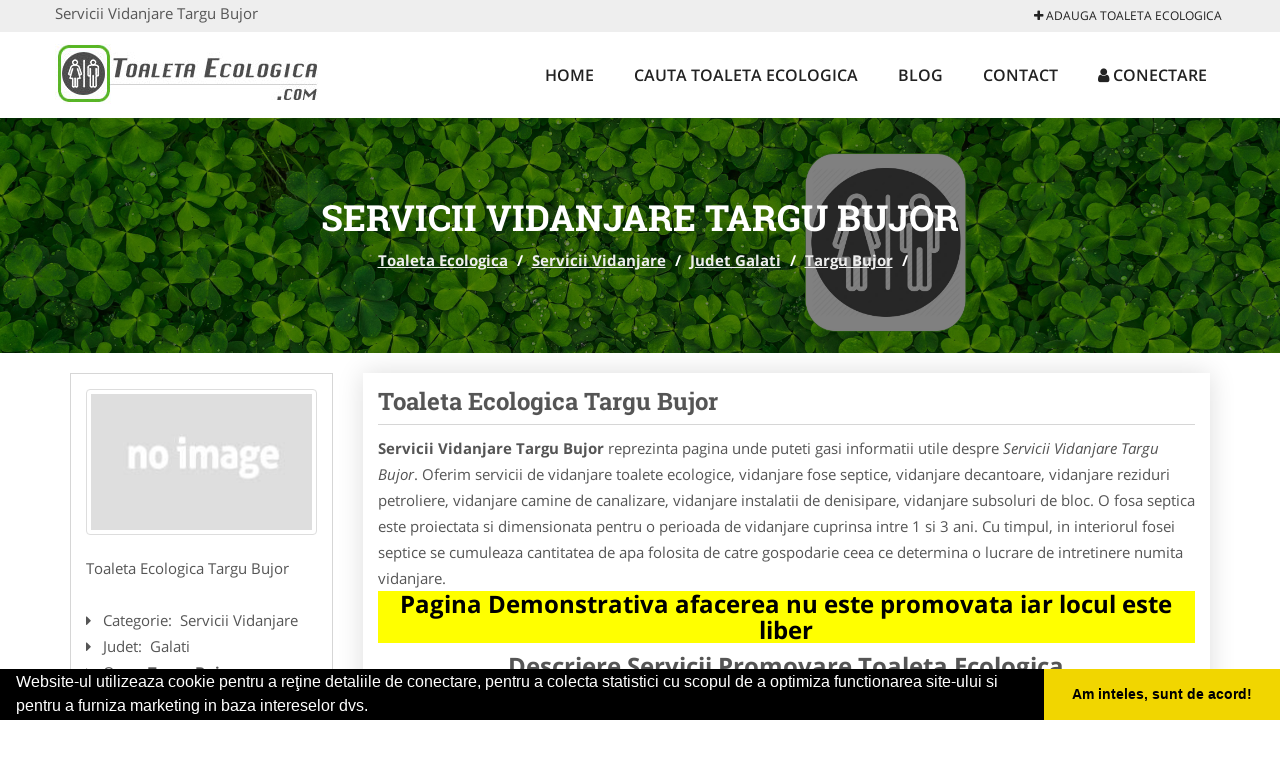

--- FILE ---
content_type: text/html; charset=UTF-8
request_url: https://www.toaleta-ecologica.com/servicii-vidanjare/targu-bujor
body_size: 4758
content:


<!DOCTYPE html>
<html lang="ro">
<head>

    <meta charset="UTF-8">
    <meta name="viewport" content="width=device-width, initial-scale=1.0">
	<meta name="language" content="Romanian" />

	<link rel="publisher" href="https://plus.google.com/b/105654755481328447928/105654755481328447928"/>
					<script async type="text/javascript" src="/themes/bootstrap/assets/js/jquery-1.11.3.js"></script>



	<title>Servicii Vidanjare Targu Bujor</title>
	<meta name="description" content="Servicii Vidanjare Targu Bujor  Oferim servicii de curatare prin vidanjare fose septice si a retelelor de canalizare cu au"/>
	<meta name="keywords" content="Toaleta Ecologica Targu Bujor, Servicii Vidanjare Targu Bujor, Servicii Vidanjare Galati, Servicii Vidanjare , , Toaleta Ecologica Galati, Toaleta Ecologica , vidanjare toalete ecologice, vidanjare fose septice, vidanjare decantoare, vidanjare reziduri petroliere, vidanjare camine de canalizare, vidanjare instalatii de denisipare, vidanjare subsoluri de bloc"/>
	<meta name="robots" content="index, follow, all"/>

	<meta property="og:locale" content="ro_RO" />
	<meta property="og:type" content="article" />
	<meta property="og:title" content="Servicii Vidanjare Targu Bujor" />
	<meta property="og:description" content="Servicii Vidanjare Targu Bujor  Oferim servicii de curatare prin vidanjare fose septice si a retelelor de canalizare cu au" />
	<meta property="og:url" content="https://www.toaleta-ecologica.com/servicii-vidanjare/targu-bujor" />
	<meta property="og:site_name" content="Toaleta Ecologica" />
	<meta property="article:publisher" content="https://www.facebook.com/inchirieritoaleteecologice" />
	<meta property="og:image" content="https://www.toaleta-ecologica.com/images/banner/200x200-1.jpg" />
	<meta property="og:image:secure_url" content="https://www.toaleta-ecologica.com/images/banner/200x200-1.jpg" />

	<meta name="twitter:card" content="summary">
	<meta name="twitter:title" content="Servicii Vidanjare Targu Bujor" >
	<meta name="twitter:description" content="Servicii Vidanjare Targu Bujor  Oferim servicii de curatare prin vidanjare fose septice si a retelelor de canalizare cu au" >
	<meta name="twitter:site" content="https://www.toaleta-ecologica.com/servicii-vidanjare/targu-bujor" >

	<link rel="apple-touch-icon" sizes="57x57" href="/fav/apple-icon-57x57.png">
	<link rel="apple-touch-icon" sizes="60x60" href="/fav/apple-icon-60x60.png">
	<link rel="apple-touch-icon" sizes="72x72" href="/fav/apple-icon-72x72.png">
	<link rel="apple-touch-icon" sizes="76x76" href="/fav/apple-icon-76x76.png">
	<link rel="apple-touch-icon" sizes="114x114" href="/fav/apple-icon-114x114.png">
	<link rel="apple-touch-icon" sizes="120x120" href="/fav/apple-icon-120x120.png">
	<link rel="apple-touch-icon" sizes="144x144" href="/fav/apple-icon-144x144.png">
	<link rel="apple-touch-icon" sizes="152x152" href="/fav/apple-icon-152x152.png">
	<link rel="apple-touch-icon" sizes="180x180" href="/fav/apple-icon-180x180.png">
	<link rel="icon" type="image/png" sizes="192x192"  href="/fav/android-icon-192x192.png">
	<link rel="icon" type="image/png" sizes="32x32" href="/fav/favicon-32x32.png">
	<link rel="icon" type="image/png" sizes="96x96" href="/fav/favicon-96x96.png">
	<link rel="icon" type="image/png" sizes="16x16" href="/fav/favicon-16x16.png">
	<link rel="manifest" href="/fav/manifest.json">
	<meta name="msapplication-TileColor" content="#ffffff">
	<meta name="msapplication-TileImage" content="/fav/ms-icon-144x144.png">
	<meta name="theme-color" content="#ffffff">

	<link rel="stylesheet" href="/themes/bootstrap/assets/css/customstyle.css">
    <link rel="stylesheet" href="/themes/bootstrap/stylec.css">

			<link href="/themes/bootstrap/js/lightbox2-master2/src/css/lightbox.css" rel="stylesheet">
	

			<!-- Global site tag (gtag.js) - Google Analytics -->
<script async src="https://www.googletagmanager.com/gtag/js?id=UA-58561088-28"></script>
<script>
  window.dataLayer = window.dataLayer || [];
  function gtag(){dataLayer.push(arguments);}
  gtag('js', new Date());

  gtag('config', 'UA-58561088-28');
</script>
	
</head>
<body>

	<!-- Get the android app -->
		
	<!-- Get the ios app -->
	

	<div class="topheader">
    <div class="container">
        <div class="row">

                <div class="message">
	                Servicii Vidanjare Targu Bujor                </div>


	            <div class="topmainmenu">
					<ul class="" id="yw0">
<li><a href="/web-adauga"><i class='fa fa-plus'></i> Adauga Toaleta Ecologica</a></li>
</ul>	            </div>

        </div>
    </div>
</div>

<div class="header-area">
    <div class="container">
        <div class="row">

                <div class="logo">
                    <a href="/" id="logo" title="Toaleta Ecologica">
	                    <img src="/themes/bootstrap/images/logo.jpg" alt="Toaleta Ecologica"/>
	                </a>
                </div>
                <div class="responsive-menu"></div>


                <div class="mainmenu">
					<ul id="tiny">
<li><a href="/">Home</a></li>
<li><a href="/cauta-toaleta-ecologica">Cauta Toaleta Ecologica</a></li>
<li><a href="/articole-blog">Blog</a></li>
<li><a href="/contact">Contact</a></li>
<li><a href="/login"><i class='fa fa-user'></i> Conectare</a></li>
</ul>                </div>

        </div>
    </div>
</div>


	
	    <!-- Breadcrumb Area Start -->
    <div class="discover-breadcrumb-area breadcrumb-banner-bg breadcrumb-banner-bg breadcrumb-banner-bg1">
        <div class="container">
            <div class="row">
                <div class="col-md-12 text-center">
                    <div class="breadcrumb-text">
                        <h1>Servicii Vidanjare Targu Bujor</h1>
                    </div>
                    <div class="breadcrumb-menu">
						<div class="breadcrumbs">
<a href="/">Toaleta Ecologica</a>  /  <a href="/servicii-vidanjare">Servicii Vidanjare</a>  /  <a href="/judet-galati">Judet Galati</a>  /  <a href="/oras-targu-bujor">Targu Bujor</a>  /  <span></span></div>                    </div>
                </div>
            </div>
        </div>
    </div>
    <!-- Breadcrumb Area End -->
	
	
	



<!-- Blog Area Start -->
<div class="blog-left-area  pd-top-20 pd-bottom-20">
    <div class="container">
        <div class="row">
           <div class="col-md-3 col-sm-4 sidebar">
                <div class="widgets widgets-cat">
										
<div itemscope itemtype="http://schema.org/LocalBusiness">

	<div class="box">
		<a href="" title="Servicii Vidanjare Targu Bujor">
			<img itemprop="image" class="responsive thumbnail" src="/themes/bootstrap/images/index.jpg" title="Servicii Vidanjare Targu Bujor" alt="Servicii Vidanjare Targu Bujor"/>
		</a>

			</div>
	<span itemprop="name">
	Toaleta Ecologica Targu Bujor 	</span><br/>



	

        <div class="row">
           <div class="col-md-4 col-sm-12 pd-top-10">
				
           </div>
           <div class="col-md-6 col-sm-12">
						<div id="fb-root"></div>
						<script>(function(d, s, id) {
						  var js, fjs = d.getElementsByTagName(s)[0];
						  if (d.getElementById(id)) return;
						  js = d.createElement(s); js.id = id;
						  js.src = "//connect.facebook.net/ro_RO/all.js#xfbml=1&appId=334481846674742";
						  fjs.parentNode.insertBefore(js, fjs);
						}(document, 'script', 'facebook-jssdk'));</script>
						<div class="fb-like" data-href="https://www.Toaleta-Ecologica.com/servicii-vidanjare/targu-bujor" data-send="false" data-layout="button_count" data-width="50" data-show-faces="false"></div>
			</div>
        </div>


	<div itemprop="address" itemscope itemtype="http://schema.org/PostalAddress">
					<i class="fa fa-caret-right"></i> &nbsp; <span>Categorie:&nbsp;</span>
			<span>
				Servicii Vidanjare			</span>
		<br/>
		
					<i class="fa fa-caret-right"></i> &nbsp; <span>Judet:&nbsp;</span>
			<span itemprop="addressRegion">
				Galati			</span>
		<br/>
		
					<i class="fa fa-caret-right"></i> &nbsp; <span>Oras:&nbsp;</span>
			<span itemprop="addressLocality"><b>Targu Bujor</b></span>
		<br/>
		

			</div>

	

	
		<div class="demo">
		Pagina Demonstrativa <br/> afacerea nu este promovata <br/>
		iar locul este liber
		</div>
		<div class="demooras">
			Servicii Vidanjare Targu Bujor		</div>
		<div class="demosmall">
		daca doresti ca afacerea ta sa fie promovata aici te rugam <a href="/web-adauga">contacteaza-ne completand formularul de aici</a>
		</div>


	





	<meta itemprop="url" content="https://www.toaleta-ecologica.com/servicii-vidanjare/targu-bujor" />


	Oferim servicii de vidanjare toalete ecologice, vidanjare fose septice, vidanjare decantoare, vidanjare reziduri petroliere, vidanjare camine de canalizare, vidanjare instalatii de denisipare, vidanjare subsoluri de bloc.&nbsp;O fosa septica este proiectata si dimensionata pentru o perioada de vidanjare cuprinsa intre 1 si 3 ani. Cu timpul, in interiorul fosei septice se cumuleaza cantitatea de apa folosita de catre gospodarie ceea ce determina o lucrare de intretinere numita vidanjare.

</div>
                </div>
								<div class="layouts-sidebar">
   <div class="widgets widgets-facebook">
        <div class="widgets-title">Facebook</div>
		<script>
/**
	* Facebook
**/
!function(a,b,c){var d,e=a.getElementsByTagName(b)[0];a.getElementById(c)||(d=a.createElement(b),d.id=c,d.src="//connect.facebook.net/en_US/sdk.js#xfbml=1&version=v2.9",e.parentNode.insertBefore(d,e))}(document,"script","facebook-jssdk");
</script>

<div class="fb-page" data-href="https://www.facebook.com/inchirieritoaleteecologice" data-width="408" data-small-header="false" data-adapt-container-width="true" data-hide-cover="false" data-show-facepile="true"><blockquote cite="https://www.facebook.com/inchirieritoaleteecologice" class="fb-xfbml-parse-ignore"><a  rel="nofollow" href="https://www.facebook.com/inchirieritoaleteecologice">Toaleta Ecologica</a></blockquote></div>

   </div>
   <div class="widgets widgets-banner">
        <div class="widgets-title">Aplicatii mobil</div>
		   </div>
</div>
            </div>
            <div class="col-md-9 col-sm-8">
				<div class="row">


                    <div class="col-md-12">

															<div class="blog-item">
                                	<div class="blog-text">
										<h2 class="widgets-title">Toaleta Ecologica Targu Bujor </h2>

										<p><b>Servicii Vidanjare Targu Bujor</b> reprezinta pagina unde puteti gasi informatii utile despre <i>Servicii Vidanjare Targu Bujor</i>. Oferim servicii de vidanjare toalete ecologice, vidanjare fose septice, vidanjare decantoare, vidanjare reziduri petroliere, vidanjare camine de canalizare, vidanjare instalatii de denisipare, vidanjare subsoluri de bloc.&nbsp;O fosa septica este proiectata si dimensionata pentru o perioada de vidanjare cuprinsa intre 1 si 3 ani. Cu timpul, in interiorul fosei septice se cumuleaza cantitatea de apa folosita de catre gospodarie ceea ce determina o lucrare de intretinere numita vidanjare. </p>


										<div class="demo">
										Pagina Demonstrativa afacerea nu este promovata
										iar locul este liber
										</div>

										<p style="text-align: center;"><span style="font-size: x-large;"><strong>Descriere Servicii Promovare Toaleta Ecologica</strong></span></p>
<h1 style="text-align: center;"><span style="font-size: large;"><strong><a href="/contact">Pentru detalii folositi formularul de CONTACT</a></strong></span>&nbsp;</h1>
<ul>
<li>prezenta&nbsp;<span style="color: #ff0000;"><strong>EXCLUSIVA</strong></span>&nbsp;pentru orasul dumneavoastra</li>
<li>link personalizat (exemplu: <a href="/toalete-de-lux/baneasa">https://www.toaleta-ecologica.com/toalete-de-lux/baneasa</a>)</li>
<li>optimizare pentru motoare de cautare</li>
<li>prezenta activa pe retelele de socializare</li>
<li>suport tehnic</li>
<li>adaugare oferte speciale</li>
<li>hosting</li>
<li>mentenanta</li>
<li>pagina proprie (exemplu: <a href="/toalete-ecologice/bucuresti-sector-2">https://www.toaleta-ecologica.com/toalete-ecologice/bucuresti-sector-2</a>) unde va puteti afisa:</li>
<ul>
<li>Datele de Contact - adresa, telefoane, fax, email, website</li>
<li>Descriere afacere</li>
<li>Logo companie</li>
<li>Descrierea Serviciilor si a Preturilor</li>
<li>Galerie Foto</li>
<li>Pozitionare pe Harta Interactiva</li>
<li>Link catre propriul site</li>
<li>Gestionarea informatiilor promovate, printr-un cont, cu user name si parola</li>
</ul>
</ul>
<p><strong>Preturi promovare:</strong></p>
<ol>
<li><strong>400 ron / 12 luni&nbsp;</strong></li>
<li><strong>500 ron / 24 luni</strong></li>
<li><strong>600 ron / 36 luni</strong></li>
</ol>
<p style="text-align: center;"><span style="font-size: large;"><span><strong><span style="font-size: x-large;">It's online marketing time</span></strong></span><br /></span></p>									</div>
								</div>
							
                    </div>
                </div>


            </div>
						<div class="col-md-3 col-sm-4 sidebar-after">
							<div class="layouts-sidebar">
   <div class="widgets widgets-facebook">
        <div class="widgets-title">Facebook</div>
		<script>
/**
	* Facebook
**/
!function(a,b,c){var d,e=a.getElementsByTagName(b)[0];a.getElementById(c)||(d=a.createElement(b),d.id=c,d.src="//connect.facebook.net/en_US/sdk.js#xfbml=1&version=v2.9",e.parentNode.insertBefore(d,e))}(document,"script","facebook-jssdk");
</script>

<div class="fb-page" data-href="https://www.facebook.com/inchirieritoaleteecologice" data-width="408" data-small-header="false" data-adapt-container-width="true" data-hide-cover="false" data-show-facepile="true"><blockquote cite="https://www.facebook.com/inchirieritoaleteecologice" class="fb-xfbml-parse-ignore"><a  rel="nofollow" href="https://www.facebook.com/inchirieritoaleteecologice">Toaleta Ecologica</a></blockquote></div>

   </div>
   <div class="widgets widgets-banner">
        <div class="widgets-title">Aplicatii mobil</div>
		   </div>
</div>
						 </div>
        </div>
    </div>
</div>
<!-- Blog Area End -->



			<div class="site-footer ">
    <div class="footer-area  pd-top-20 pd-bottom-20">
        <div class="container">
            <div class="row">
                <div class="col-lg-3 col-md-6 col-sm-12">
                    <div class="footer-widgets">
			      		<div class='title'>Linkuri Utile</div><ul class='list'><li><a href='/articol-cum-platesc' rel='nofollow' target=_self>Cum platesc</a></li><li><a href='/articol-preturi-abonamente' rel='nofollow' target=_self>Preturi Abonamente</a></li><li><a href='/contact' rel='nofollow' target=_self>Termeni si Conditii</a></li><li><a href='/banner' rel='nofollow' target=_self>Sustine Toaleta-Ecologica.com</a></li></ul>                    </div>
                </div>
                <div class="col-lg-3 col-md-6 col-sm-12">
                    <div class="footer-widgets">
						<div class='title'>Parteneri</div><ul class='list'><li><a href='http://www.Club-De-Sport.ro' rel='nofollow' target=_blank>Club de Sport</a></li><li><a href='http://www.firmapieseauto.ro' rel='nofollow' target=_blank>FirmaPieseAuto.ro</a></li><li><a href='https://www.inchirieretoaleteecologice.ro/' rel='nofollow' target=_blank>InchiriereToaleteEcologice.ro</a></li><li><a href='https://www.vidanjarefose.com/' rel='nofollow' target=_blank>VidanjareFose.com</a></li></ul>                    </div>
                </div>
                <div class="col-lg-3 col-md-6 col-sm-12">
                    <div class="footer-widgets">
			       		<div class="title hidden-sm hidden-xs">&nbsp;</div>
						<ul class='list'><li><a href='http://ambalaje-romania.com' rel='nofollow' target=_blank>Ambalaje Romania</a></li><li><a href='http://www.apicultorul.com' rel='nofollow' target=_blank>Apicultorul.com</a></li><li><a href='http://www.cabinet-individual.ro' rel='nofollow' target=_blank>Cabinet-Individual.ro</a></li><li><a href='http://www.centruinchirieri.ro' rel='nofollow' target=_blank>CentruInchirieri.ro</a></li></ul>		             </div>
                </div>
                <div class="col-lg-3 col-md-6 col-sm-12">
                    <div class="footer-widgets">
			       		<div class="title hidden-sm hidden-xs">&nbsp;</div>
						<ul class='list'><li><a href='https://www.constructiihalemetalice.ro/' rel='nofollow' target=_blank>ConstructiiHaleMetalice.ro</a></li><li><a href='https://www.firmaderatizare.ro' rel='nofollow' target=_self>FirmaDeratizare.ro</a></li><li><a href='https://www.instructorscoalaauto.ro' rel='nofollow' target=_self>InstructorScoalaAuto.ro</a></li><li><a href='https://www.salonfrizeriecanina.com' rel='nofollow' target=_self>SalonFrizerieCanina.com</a></li></ul>                    </div>
                </div>
            </div>
        </div>
    </div>
    <div class="footer-copyright">
        <div class="container">
            <div class="row">
                <div class="col-sm-8">
                    <div class="copy-right-text">
                   &copy; 2014-2026
Powered by <a rel="nofollow" title="vilonmedia" href="http://www.vilonmedia.ro/">VilonMedia</a>

& <a rel="nofollow" title="Tokaido Consult">Tokaido Consult</a> - 

<a href="http://www.anpc.gov.ro" rel="external nofollow noopener" target="_blank">ANPC</a>

<a href="https://webgate.ec.europa.eu/odr/main/?event=main.home.show" rel="external nofollow noopener" target="_blank">SOL</a>
                    </div>
                </div>
                <div class="col-sm-4">
                    <div class="social-link text-right">
                        <a rel="nofollow" href="https://www.facebook.com/inchirieritoaleteecologice" title="facebook"><i class="fa fa-facebook"></i></a>
                        <a rel="nofollow" href="https://twitter.com/ToaletaEco" title="twitter"><i class="fa fa-twitter"></i></a>
                      

                    </div>
                </div>
            </div>
        </div>
    </div>
</div>
		<script async type="text/javascript" src="/themes/bootstrap/assets/js/customjs.js"></script>



			<script async src="/themes/bootstrap/js/lightbox2-master2/src/js/lightbox.js"></script>
	

	<div itemscope itemtype="http://schema.org/WebSite">
		<meta itemprop="name" content="Toaleta Ecologica">
		<meta itemprop="author" content="Toaleta Ecologica">
		<meta itemprop="thumbnailUrl" content="https://www.toaleta-ecologica.com/images/banner/200x200-1.jpg">
		<meta itemprop="description" content="Servicii Vidanjare Targu Bujor  Oferim servicii de curatare prin vidanjare fose septice si a retelelor de canalizare cu au">

		<meta itemprop="url" content="https://www.toaleta-ecologica.com/servicii-vidanjare/targu-bujor">
	</div>
	<div itemscope itemtype="http://schema.org/Organization">
		<meta itemprop="name" content="Toaleta Ecologica">
		<meta itemprop="url" content="https://www.Toaleta-Ecologica.com">
		<meta itemprop="logo" content="https://www.Toaleta-Ecologica.com/themes/bootstrap/images/logo.jpg">
		<meta itemprop="sameAs" content="https://www.facebook.com/inchirieritoaleteecologice">
		<meta itemprop="sameAs" content="https://twitter.com/ToaletaEco">
		<meta itemprop="sameAs" content="https://plus.google.com/b/105654755481328447928/105654755481328447928">
	</div>


	<script type="text/javascript" src="//s7.addthis.com/js/300/addthis_widget.js#pubid=ra-591e7e1cdf2e83df"></script>

<link rel="stylesheet" type="text/css" href="https://www.vilonmedia.ro/important/cookie/cookie.css" />
<script src="https://www.vilonmedia.ro/important/cookie/cookie.js"></script>
<script>
window.addEventListener("load", function(){
window.cookieconsent.initialise({
  "palette": {
    "popup": {
      "background": "#000"
    },
    "button": {
      "background": "#f1d600"
    }
  },
  "showLink": false,
  "theme": "edgeless",
  "content": {
    "message": "Website-ul utilizeaza cookie pentru a reţine detaliile de conectare, pentru a colecta statistici cu scopul de a optimiza functionarea site-ului si pentru a furniza marketing in baza intereselor dvs.",
    "dismiss": "Am inteles, sunt de acord!"
  }
})});
</script>

</body>
</html>
